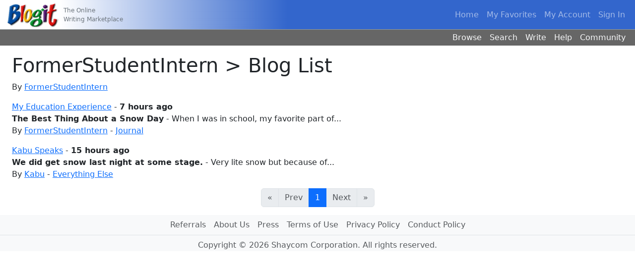

--- FILE ---
content_type: text/html; charset=utf-8
request_url: https://www.blogit.com/Blogs/People/BlogList.aspx?member=FormerStudentIntern
body_size: 2651
content:
<!DOCTYPE html>


<html>
<head><meta name="viewport" content="width=device-width, initial-scale=1">
    <link href='/Blogs/lib/bootstrap/dist/css/bootstrap.min.css' rel="stylesheet" />

<link href='/Blogs/css/site.css?1' rel="Stylesheet" type="text/css" />
<link href='/Blogs/Images/favicon.ico' rel="shortcut icon" type="image/x-icon" />


    
    
    

<title>
	Blogit &gt; FormerStudentIntern &gt; Blog List
</title>
</head>
<body>
    
    <header class="mb-3">
        <nav class="navbar navbar-expand-md bl-navbar" data-bs-theme="dark">
    <div class="container-fluid">
        <span class="navbar-brand">
            <a href='/Blogs/'>
                <img alt="Blogit" height="59" src='/Blogs/Images/NavBarLogo.gif' width="107">
            </a>
        </span>
        <span class="tagline text-secondary">
            <small>The Online<br />Writing Marketplace</small>
        </span>
        <button class="navbar-toggler" type="button" data-bs-toggle="offcanvas" data-bs-target="#offcanvasNavbar" aria-controls="offcanvasNavbar" aria-label="Toggle navigation">
            <span class="navbar-toggler-icon"></span>
        </button>
        <div class="offcanvas offcanvas-end" tabindex="-1" id="offcanvasNavbar" aria-labelledby="offcanvasNavbarLabel">
            <div class="offcanvas-header">
                <h5 class="offcanvas-title" id="offcanvasNavbarLabel">Blogit</h5>
                <button type="button" class="btn-close" data-bs-dismiss="offcanvas" aria-label="Close"></button>
            </div>
            <div class="offcanvas-body">
                <ul class="navbar-nav justify-content-end flex-grow-1">
                    <li class="nav-item">
                        <a class="nav-link" href='/Blogs/' accesskey="1">Home</a>
                    </li>
                    <li class="nav-item">
                        <a class="nav-link" href='/Blogs/Readers/Favorites.aspx' accesskey="2">My Favorites</a>
                    </li>
                    <li class="nav-item">
                        <a class="nav-link" href='/Blogs/Accounts/Account.aspx' accesskey="3">My Account</a>
                    </li>
                    <li class="nav-item">
                        <a class="nav-link" href='/Blogs/Authentication/SignOut.aspx' accesskey="4">Sign In</a>
                    </li>
                </ul>
                <ul class="navbar-nav d-md-none">
                    <li class="nav-item">
                        <a class="nav-link" href='/Blogs/General/Categories.aspx' accesskey="5">Browse</a>
                    </li>
                    <li class="nav-item">
                        <a class="nav-link" href='/Blogs/General/PostSearch.aspx' accesskey="6">Search</a>
                    </li>
                    <li class="nav-item">
                        <a class="nav-link" href='/Blogs/Accounts/Blogs.aspx' accesskey="7">Write</a>
                    </li>
                    <li class="nav-item">
                        <a class="nav-link" href='/Blogs/Help/Help.aspx' accesskey="8">Help</a>
                    </li>
                    <li class="nav-item">
                        <a class="nav-link" href='/Blogs/General/Community.aspx' accesskey="9">Community</a>
                    </li>
                </ul>
            </div>
        </div>
    </div>
</nav>
<nav class="nav bl-secondary justify-content-end d-none d-md-flex">
    <a class="nav-link link-light" href='/Blogs/General/Categories.aspx' accesskey="5">Browse</a>
    <a class="nav-link link-light" href='/Blogs/General/PostSearch.aspx' accesskey="6">Search</a>
    <a class="nav-link link-light" href='/Blogs/Accounts/Blogs.aspx' accesskey="7">Write</a>
    <a class="nav-link link-light" href='/Blogs/Help/Help.aspx' accesskey="8">Help</a>
    <a class="nav-link link-light" href='/Blogs/General/Community.aspx' accesskey="9">Community</a>
</nav>

    </header>
    <main class="container-fluid px-4 px-xxl-2">
        <form method="post" action="./BlogList.aspx?member=FormerStudentIntern" id="form1">
<div class="aspNetHidden">
<input type="hidden" name="__VIEWSTATE" id="__VIEWSTATE" value="/wEPDwUJOTAwMjQxNzM3ZGRrNsNen3vwWrMX19Fpu2Q/WFRprHK7H2qIjVZvYZ8BmA==" />
</div>

<div class="aspNetHidden">

	<input type="hidden" name="__VIEWSTATEGENERATOR" id="__VIEWSTATEGENERATOR" value="29E663D8" />
</div>
            
    
<h1>
    FormerStudentIntern &gt; Blog List
</h1>

    
    <p>By <a href='/Blogs//People/Profile.aspx/FormerStudentIntern'>FormerStudentIntern</a></p>
    <div class="BlogTeaserList">
	<p><span class="BlogTeaserName"><a href="/Blogs/Blog.aspx/MyEducationExperience/">My Education Experience</a></span> - <strong>7 hours ago</strong><br /><strong>The Best Thing About a Snow Day</strong> - When I was in school, my favorite part of...<br />By <a href="/Blogs/People/Profile.aspx/FormerStudentIntern">FormerStudentIntern</a> - <a href="/Blogs/General/Category.aspx?cat=19" class="BlogTeaserRelated">Journal</a></p><p><span class="BlogTeaserName"><a href="/Blogs/Blog.aspx/Kabu/">Kabu Speaks</a></span> - <strong>15 hours ago</strong><br /><strong>We did get snow last night at some stage.</strong> - Very lite snow but because of...<br />By <a href="/Blogs/People/Profile.aspx/Kabu">Kabu</a> - <a href="/Blogs/General/Category.aspx?cat=7" class="BlogTeaserRelated">Everything Else</a></p>
</div>
    
<nav aria-label="Pages">
    <ul class="pagination justify-content-center">
        
        <li class="page-item disabled">
            <span class="page-link" aria-hidden="true">&laquo;</span>
        </li>
        <li class="page-item disabled">
            <span class="page-link">Prev</span>
        </li>
        
        <li class="page-item active" aria-current="page">
            <a class="page-link" href='/Blogs/People/BlogList.aspx?member=FormerStudentIntern&start=0'>1</a>
        </li>
        
        <li class="page-item disabled">
            <span class="page-link">Next</span>
        </li>
        <li class="page-item disabled">
            <span class="page-link" aria-hidden="true">&raquo;</span>
        </li>
        
    </ul>
</nav>



        </form>
        
    
    

    </main>
    <footer class="mt-2 bg-body-tertiary">
    <ul class="nav justify-content-center border-bottom mb-2">
        <li class="nav-item"><a class="nav-link px-2 text-body-secondary" href='/Blogs/General/Referrals.aspx'>Referrals</a></li>
        <li class="nav-item"><a class="nav-link px-2 text-body-secondary" href='/Blogs/Info/Idea.aspx'>About Us</a></li>
        <li class="nav-item"><a class="nav-link px-2 text-body-secondary" href='/Blogs/Info/Press/'>Press</a></li>
        <li class="nav-item"><a class="nav-link px-2 text-body-secondary" href='/Blogs/Info/Terms.aspx'>Terms of Use</a></li>
        <li class="nav-item"><a class="nav-link px-2 text-body-secondary" href='/Blogs/Info/Privacy.aspx'>Privacy Policy</a></li>
        <li class="nav-item"><a class="nav-link px-2 text-body-secondary" href='/Blogs/Policies/Conduct.aspx'>Conduct Policy</a></li>
    </ul>
    <p class="text-center text-body-secondary">Copyright © 2026 Shaycom Corporation. All rights reserved.</p>
</footer>

    

    <script src="https://code.jquery.com/jquery-3.7.1.min.js" integrity="sha256-/JqT3SQfawRcv/BIHPThkBvs0OEvtFFmqPF/lYI/Cxo=" crossorigin="anonymous"></script>
<script>
    if (!window.jQuery) {
        var script = document.createElement('script');

        script.src = '/Blogs/lib/jquery/dist/jquery.min.js';

        document.head.appendChild(script);
    }
</script>

        <script src="https://cdn.jsdelivr.net/npm/bootstrap@5.3.2/dist/js/bootstrap.bundle.min.js" integrity="sha256-gvZPYrsDwbwYJLD5yeBfcNujPhRoGOY831wwbIzz3t0=" crossorigin="anonymous"></script>
    <script>
    window.bootstrap || document.write("<script src='/Blogs/lib/bootstrap/dist/js/bootstrap.bundle.min.js'><\/script>");
    </script>

    
    <script src='/Blogs/js/site.js?11' type="text/javascript"></script>

    
    
    


</body>
</html>
